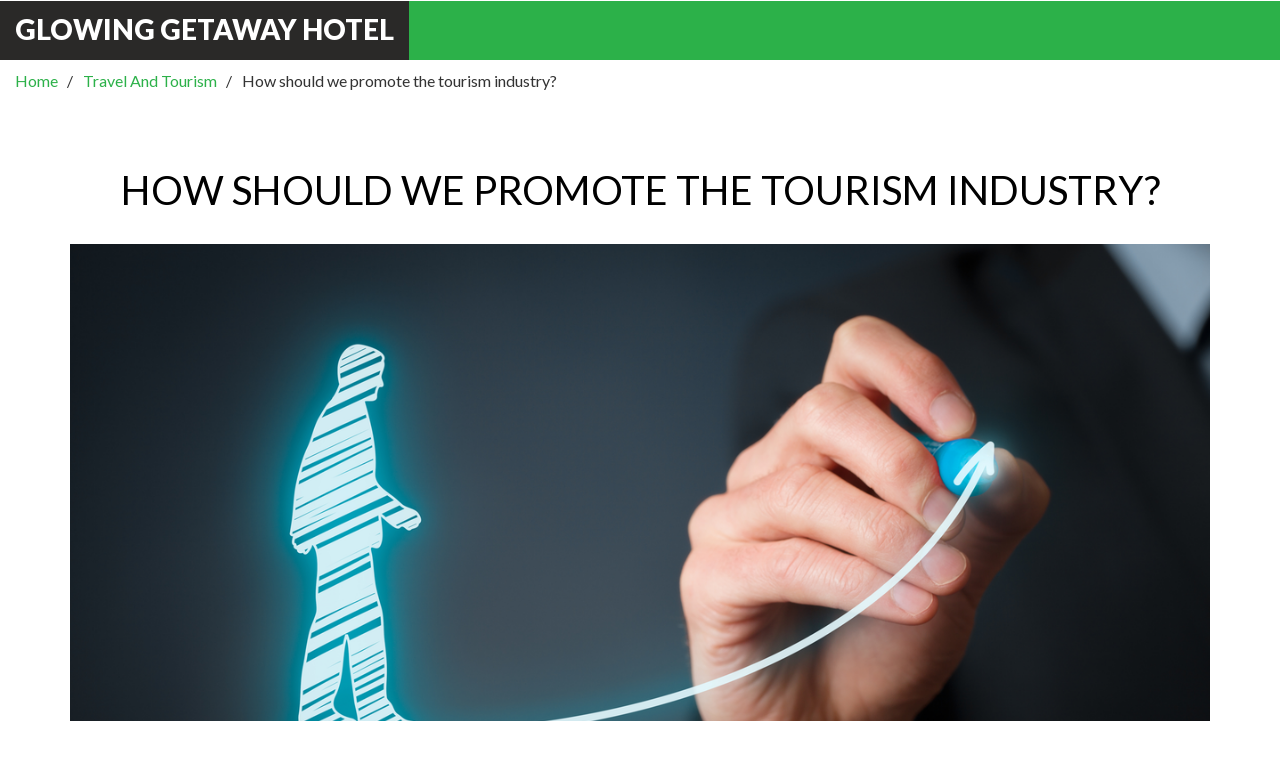

--- FILE ---
content_type: text/html; charset=UTF-8
request_url: https://resplandorhotel.com/how-should-we-promote-the-tourism-industry
body_size: 3759
content:

<!DOCTYPE html>
<html lang="en" dir="ltr">

<head>
	<title>How should we promote the tourism industry?</title>
	<meta charset="utf-8">
	<meta name="viewport" content="width=device-width, initial-scale=1">
	<meta name="robots" content="follow, index, max-snippet:-1, max-video-preview:-1, max-image-preview:large">
	<meta name="keywords" content="promote, tourism industry, strategies, improvement">
	<meta name="description" content="Promoting the tourism industry is a task that requires strategic planning and effective marketing. We should focus on leveraging social media platforms, as they reach a vast number of people and can showcase the beauty and uniqueness of our destinations. Collaborating with influencers can also help us reach potential tourists. Besides, it&#039;s essential to ensure the sustainability of our tourism practices to maintain the natural beauty of our destinations. Lastly, providing excellent customer service to tourists is vital, as positive experiences can lead to word-of-mouth promotion.">
	<meta property="og:title" content="How should we promote the tourism industry?">
	<meta property="og:type" content="article">
	<meta property="og:article:published_time" content="2023-07-22T13:13:24+00:00">
	<meta property="og:article:modified_time" content="2023-07-22T13:13:24+00:00">
	<meta property="og:article:author" content="/author/caspian-hartwell/">
	<meta property="og:article:section" content="Travel and Tourism">
	<meta property="og:article:tag" content="promote">
	<meta property="og:article:tag" content="tourism industry">
	<meta property="og:article:tag" content="strategies">
	<meta property="og:article:tag" content="improvement">
	<meta property="og:image" content="https://resplandorhotel.com/uploads/2023/07/how-should-we-promote-the-tourism-industry.webp">
	<meta property="og:url" content="https://resplandorhotel.com/how-should-we-promote-the-tourism-industry">
	<meta property="og:locale" content="en_US">
	<meta property="og:description" content="Promoting the tourism industry is a task that requires strategic planning and effective marketing. We should focus on leveraging social media platforms, as they reach a vast number of people and can showcase the beauty and uniqueness of our destinations. Collaborating with influencers can also help us reach potential tourists. Besides, it&#039;s essential to ensure the sustainability of our tourism practices to maintain the natural beauty of our destinations. Lastly, providing excellent customer service to tourists is vital, as positive experiences can lead to word-of-mouth promotion.">
	<meta property="og:site_name" content="Glowing Getaway Hotel">
	<meta name="twitter:title" content="How should we promote the tourism industry?">
	<meta name="twitter:description" content="Promoting the tourism industry is a task that requires strategic planning and effective marketing. We should focus on leveraging social media platforms, as they reach a vast number of people and can showcase the beauty and uniqueness of our destinations. Collaborating with influencers can also help us reach potential tourists. Besides, it&#039;s essential to ensure the sustainability of our tourism practices to maintain the natural beauty of our destinations. Lastly, providing excellent customer service to tourists is vital, as positive experiences can lead to word-of-mouth promotion.">
	<meta name="twitter:image" content="https://resplandorhotel.com/uploads/2023/07/how-should-we-promote-the-tourism-industry.webp">
	<link rel="canonical" href="https://resplandorhotel.com/how-should-we-promote-the-tourism-industry">

<script type="application/ld+json">
{
    "@context": "https:\/\/schema.org",
    "@type": "BlogPosting",
    "@id": "https:\/\/resplandorhotel.com\/how-should-we-promote-the-tourism-industry",
    "headline": "How should we promote the tourism industry?",
    "name": "How should we promote the tourism industry?",
    "keywords": "promote, tourism industry, strategies, improvement",
    "description": "Promoting the tourism industry is a task that requires strategic planning and effective marketing. We should focus on leveraging social media platforms, as they reach a vast number of people and can showcase the beauty and uniqueness of our destinations. Collaborating with influencers can also help us reach potential tourists. Besides, it's essential to ensure the sustainability of our tourism practices to maintain the natural beauty of our destinations. Lastly, providing excellent customer service to tourists is vital, as positive experiences can lead to word-of-mouth promotion.",
    "inLanguage": "en-US",
    "url": "https:\/\/resplandorhotel.com\/how-should-we-promote-the-tourism-industry",
    "datePublished": "2023-07-22T13:13:24+00:00",
    "dateModified": "2023-07-22T13:13:24+00:00",
    "comment": [],
    "commentCount": 0,
    "author": {
        "@type": "Person",
        "@id": "https:\/\/resplandorhotel.com\/author\/caspian-hartwell\/",
        "url": "\/author\/caspian-hartwell\/",
        "name": "Caspian Hartwell"
    },
    "publisher": {
        "@type": "Organization",
        "name": "Glowing Getaway Hotel",
        "url": "https:\/\/resplandorhotel.com"
    },
    "image": {
        "@type": "ImageObject",
        "@id": "\/uploads\/2023\/07\/how-should-we-promote-the-tourism-industry.webp",
        "url": "\/uploads\/2023\/07\/how-should-we-promote-the-tourism-industry.webp",
        "width": "1280",
        "height": "720"
    },
    "thumbnail": {
        "@type": "ImageObject",
        "@id": "\/uploads\/2023\/07\/thumbnail-how-should-we-promote-the-tourism-industry.webp",
        "url": "\/uploads\/2023\/07\/thumbnail-how-should-we-promote-the-tourism-industry.webp",
        "width": "640",
        "height": "480"
    }
}
</script>
<script type="application/ld+json">
{
    "@context": "https:\/\/schema.org",
    "@type": "BreadcrumbList",
    "itemListElement": [
        {
            "@type": "ListItem",
            "position": 0,
            "item": {
                "@id": "https:\/\/resplandorhotel.com\/",
                "name": "Home"
            }
        },
        {
            "@type": "ListItem",
            "position": 1,
            "item": {
                "@id": "https:\/\/resplandorhotel.com\/category\/travel-and-tourism\/",
                "name": "Travel And Tourism"
            }
        },
        {
            "@type": "ListItem",
            "position": 2,
            "item": {
                "@id": "https:\/\/resplandorhotel.com\/how-should-we-promote-the-tourism-industry",
                "name": "How should we promote the tourism industry?"
            }
        }
    ]
}
</script>

    <link href="/css/bootstrap.css" rel='stylesheet' type='text/css' />
    <link href="/css/style.css" rel='stylesheet' type='text/css' />
    <link href='https://fonts.googleapis.com/css?family=Lato:100,200,300,400,500,600,700,800,900' rel='stylesheet' type='text/css'>
    <link rel="stylesheet" href="/css/chocolat.css" type="text/css" media="screen" charset="utf-8" />
    <link rel="stylesheet" href="/fonts/css/font-awesome.min.css">

    
</head>

<body>
    

    <header class="header">
        <div class="logo">
            <a href="/">Glowing Getaway Hotel</a>
        </div>
            </header>

        <div class="breadcrumbs-wrap">
        <ul class="breadcrumbs">
                        <li>
                                <a href="/"> Home </a>
                            </li>
                        <li>
                                <a href="/category/travel-and-tourism/"> Travel And Tourism </a>
                            </li>
                        <li>
                How should we promote the tourism industry?            </li>
                    </ul>
    </div>
    
    <main class="grid_4">
        <div class="container">
            <h1 class="blog_head">How should we promote the tourism industry?</h1>
            <div class="blog_grid">
                <div class="blog_box">
                                        <div class="mask">
                        <img src="/uploads/2023/07/how-should-we-promote-the-tourism-industry.webp" alt="How should we promote the tourism industry?"
                            class="img-responsive zoom-img" />
                    </div>
                                        <div class="links">
                        <ul>
                            <li>
                                <i class="fa blog-icon fa-calendar"> </i>
                                <span>Jul, 22 2023</span>
                            </li>
                            <li>
                                <i class="fa blog-icon fa-user"> </i>
                                <span>Caspian Hartwell</span>
                            </li>
                            <li>
                                <i class="fa blog-icon fa-comment"> </i>
                                <span>0 Comments</span>
                            </li>
                        </ul>
                    </div>
                    <div class="single-post-text">
                        
<h2>Understanding the Importance of Tourism</h2>
<p>Tourism is an industry that contributes significantly to the global economy. It is a sector that creates numerous job opportunities, supports local businesses, and promotes cultural exchange. As a blogger and a travel enthusiast, I have seen firsthand how tourism can transform local communities and small businesses. Therefore, promoting the tourism industry is not just about attracting visitors to a certain place; it's about sustainable development, community empowerment, and cultural preservation.</p>

<h2>Investing in Infrastructure Development</h2>
<p>One of the key ways to promote the tourism industry is through infrastructure development. This does not only involve constructing new hotels and resorts, but also improving transport systems, developing tourist attractions, and enhancing public facilities like parks and museums. Infrastructure development can make a destination more appealing to tourists, thus attracting more visitors and boosting the local economy.</p>

<h2>Enhancing Online Presence</h2>
<p>In this digital age, having an online presence is crucial for any business, including the tourism industry. This can be achieved through various means such as creating a user-friendly website, being active on social media, and implementing digital marketing strategies. By doing so, destinations can reach a wider audience, engage with potential tourists, and showcase what they have to offer.</p>

<h2>Implementing Sustainable Tourism Practices</h2>
<p>Another way to promote the tourism industry is by implementing sustainable tourism practices. This involves managing tourism in a manner that minimizes its impact on the environment, respects local cultures, and provides benefits to local communities. Sustainable tourism not only ensures the long-term viability of the tourism industry, but also enhances the visitor experience by offering unique, authentic, and responsible travel opportunities.</p>

<h2>Providing High-Quality Services</h2>
<p>Providing high-quality services is crucial in promoting the tourism industry. This involves ensuring that tourists have a positive experience from the moment they arrive until the moment they leave. This can be achieved by offering excellent customer service, maintaining clean and comfortable accommodations, and providing enjoyable and memorable activities. High-quality services can lead to positive reviews and recommendations, thus attracting more tourists.</p>

<h2>Developing Unique Tourism Products</h2>
<p>Developing unique tourism products is another way to promote the tourism industry. These products can range from cultural tours, adventure activities, food and wine tours, to wellness retreats. Unique tourism products can differentiate a destination from its competitors, thus attracting tourists who are looking for unique and authentic experiences.</p>

<h2>Promoting Local Culture and Heritage</h2>
<p>Promoting local culture and heritage is also important in promoting the tourism industry. This can be achieved by showcasing local arts and crafts, organizing cultural festivals, and offering cultural tours. Promoting local culture and heritage not only attracts tourists but also helps to preserve and celebrate local traditions and customs.</p>

<h2>Collaborating with Stakeholders</h2>
<p>Lastly, promoting the tourism industry requires collaboration among various stakeholders. This includes governments, tourism operators, local communities, and tourists themselves. Through collaboration, stakeholders can develop and implement effective strategies to promote tourism, address challenges, and ensure the sustainable development of the tourism industry.</p>
<p>To conclude, promoting the tourism industry is a multifaceted task that requires strategic planning, collaboration, and commitment. But with the right strategies and initiatives, we can boost the tourism industry and reap its numerous benefits.</p>

                    </div>
                                        <div class="post-tags-wrap">
                    <span class="post-tags-title">Tags:</span>
                                                <a href="/tag/promote/" class="post-tags-item" rel="tag">promote</a>
                                                <a href="/tag/tourism-industry/" class="post-tags-item" rel="tag">tourism industry</a>
                                                <a href="/tag/strategies/" class="post-tags-item" rel="tag">strategies</a>
                                                <a href="/tag/improvement/" class="post-tags-item" rel="tag">improvement</a>
                                            </div>
                                    </div>
            </div>
                    </div>
    </main>

    <footer class="footer">
        <div class="container">
			
            <div class="row">
                <div class="col-md-6">
                                        <h3>Menu</h3>
                    <ul class="list1">
                                                <li><a href="https://eugirlsescort.com/paris">escort parid</a></li>
                                                <li><a href="https://eurogirlsdating.com/paris/">escorte paris</a></li>
                                                <li><a href="https://escorteparis.com/">escort girl paris</a></li>
                                            </ul>
                    				</div>
				<div class="col-md-6">
                                    </div>
            </div>
        </div>
		<div class="copy">
			<p>&copy; 2026. All rights reserved.</p>
		</div>
    </footer>

    <script src="/js/jquery-1.11.1.min.js"></script>
    <script src="/js/bootstrap.min.js"></script>

    <script>
        $("span.menu").click(function () {
            $(".top-nav ul").slideToggle(500, function () {});
        });
    </script>

    <script type="application/x-javascript">
        addEventListener("load", function () {
            setTimeout(hideURLbar, 0);
        }, false);

        function hideURLbar() {
            window.scrollTo(0, 1);
        }
    </script>

    
<script defer src="https://static.cloudflareinsights.com/beacon.min.js/vcd15cbe7772f49c399c6a5babf22c1241717689176015" integrity="sha512-ZpsOmlRQV6y907TI0dKBHq9Md29nnaEIPlkf84rnaERnq6zvWvPUqr2ft8M1aS28oN72PdrCzSjY4U6VaAw1EQ==" data-cf-beacon='{"version":"2024.11.0","token":"99ecaf74048d42b2b65115e803e859cf","r":1,"server_timing":{"name":{"cfCacheStatus":true,"cfEdge":true,"cfExtPri":true,"cfL4":true,"cfOrigin":true,"cfSpeedBrain":true},"location_startswith":null}}' crossorigin="anonymous"></script>
</body>

</html>

--- FILE ---
content_type: text/css; charset=utf-8
request_url: https://resplandorhotel.com/css/style.css
body_size: 5612
content:
/*
Author: W3layout
Author URL: https://w3layouts.com
License: Creative Commons Attribution 3.0 Unported
License URL: https://creativecommons.org/licenses/by/3.0/
*/
h4, h5, h6,
h1, h2, h3 {margin-top: 0;}

ul, ol {margin: 0;}

p {margin: 0;}

html, body{
   font-family: 'Lato', sans-serif;
   font-size: 100%;
   background:#fff; 
}

body a{
	transition:0.5s all;
}

.header{
	background: #2cb149;
  	display: flex;
    justify-content: space-between;
    align-items: center;
  	position: relative;
}

.logo{
	display: inline-block;
	background: #2a2928;
	color: #0097c3;
	margin-bottom: 0;
	padding: 15px 15px;
}

.logo a {
  	display: inline-block;
  	text-transform: uppercase;
  	font-family: "Lato", sans-serif;
  	font-weight: 900;
  	font-size: 28px;
  	line-height: 1;
  	color: #fff;
}

.logo a img {
	width: 300px;
  	max-width: 100%;
}

span.secondary {
	margin-left: 4px;
	font: 900 12px/31px "Lato", sans-serif;
	text-transform: uppercase;
	letter-spacing: 0.8em;
	color: #ffffff;
	display: block;
	margin-bottom: 2px;
}

.top-nav{
	padding: 0 30px 0 30px;
}

@media screen and (max-width: 1240px) {
    .top-nav{
        padding: 0 20px 0 20px;
    }
}

.top-nav ul{
	padding: 0;
	margin: 0;
}

.top-nav ul li{
	display: inline-block;
}

.top-nav ul li a{
	color: #fff;
	font: 300 16px/25px Lato, sans-serif;
	text-transform: uppercase;
	text-decoration: none;
	transition: 0.5s all;
	padding:10px 15px;
}

@media screen and (max-width: 992px){
  .top-nav ul li a{
  	padding:10px 5px;
  }
}

.top-nav ul li a:hover{
	color:#000;
	background:#ffde00;
}

.border-side{
	position: absolute;
	border-right: 1px solid #FFF;
	height: 200px;
	top: 51%;
	right: 9%;
}

.top-nav span.menu{
	display:none;	
}
.top-nav span.menu:before{
	content:url("../images/menu.png");
	cursor:pointer;	
	width:100%;
}

/*----responsive-menu-start---*/

@media(max-width:768px){
  
    .top-nav ul li{
        display:block;
        float:none;
        margin: 1.5em 0.7em;
        padding: 0 0;
        text-align: center;
    }
    .top-nav ul li a{
        color:#fff;
        border: none;
    }

    .top-nav ul{
        display:none;
        background:#323232;
        position:absolute;
        width:100%;
        z-index: 999;
        left: 0;
      	top: 100%;
        margin: 0em 0em;
    }

    .top-nav span.menu{
        display: block;
        width: 100%;
        position:relative;
        text-align: right;
    }

    .top-nav ul li  span{
        display: none;
    }
}

/*----------------- Breadcrumbs ---------------*/

.breadcrumbs-wrap {
    padding: 10px 15px;
}

.breadcrumbs {
    list-style: none;
    display: flex;
    align-items: center;
    flex-wrap: wrap;
    padding: 0 0;
    margin: 0 0;
}

.breadcrumbs li {
  	position: relative;
    padding: 0;
  	margin-right: 25px;
}

.breadcrumbs li:first-child {
	padding-left: 0;
}

.breadcrumbs li:not(:last-child)::after {
	content: "/";
  	position: absolute;
  	top: 0;
  	right: -15px;
}

.breadcrumbs li a {
	color: #2cb149;
}

/*----------------- Breadcrumbs end -----------*/

.grid_1{
 	padding:8em 0;
}

.box_1{
 	text-align:center;
}

.box_1 h3{
 	color:#000;
 	text-transform:uppercase;
 	margin-bottom:1.5em;
	line-height: 1.8em;
	font: 300 50px/25px Lato, sans-serif;
}

.box_1 p{
	color:#999;
	font: 300 18px/25px Lato, sans-serif;
	line-height:1.8em;
	margin-bottom:5em;
}
.feature {
	padding-left:120px;
	position: relative;
}
.feature i {
	position: absolute;
	top: 0;
	left: 0;
	padding: 0;
	margin: 0;
	width: 100px;
	height: 100px;
	line-height:101px;
	text-align: center;
	background: #ffde00;
	font-size:3em;
	color:#fff;
}
.feature h4{
	color:#000;
	font: 300 20px/25px Lato, sans-serif;
	text-transform:uppercase;
}
.feature p{
	color:#999;
	font: 300 16px/25px Lato, sans-serif;
	line-height:1.8em;
}
.box_2{
	margin-bottom:3em;
} 
.feature:hover i, .desc:hover .more{
    transform: rotateY(360deg);
	transition: 0.8s;
}
.desc{
	padding:2em;
	background:#2cb149;
	text-align:center;
}
.desc h4{
	color:#fff;
	font: 300 25px/25px Lato, sans-serif;
	text-transform:uppercase;
	margin-bottom: 20px;
}
.box_6:hover .desc h4, .box_6:hover .desc p{
	color:#000;
}
.desc p{
	color: #fff;
	font: 300 16px/25px Lato, sans-serif;
	line-height: 1.5em;
	margin-bottom: 1em;
}
.box_6:hover .desc{
	background:#ffde00;
}
.box_5{
	background:#f0f0f0;
	padding:5em 0;
	-webkit-transition: 0.8s;
	-moz-transition: 0.8s;
	-o-transition: 0.8s;
	transition: 0.8s;
}
.grid_2 h3{
	text-align:center;
	color:#000;
	font: 300 50px/25px Lato, sans-serif;
	text-transform:uppercase;
	margin-bottom:1.5em;
}
.grid_2{
	margin-bottom:8em;
}
.team{
	background: url(../images/banner1.jpg) no-repeat center top;
	-webkit-background-size: cover;
	-moz-background-size: cover;
	-o-background-size: cover;
	background-size: cover;
	background-position: center;
	min-height:660px;
	text-align: center;
	padding-top: 8em;
}
.team h3{
	color:#fff;
	margin-bottom:1.5em;
	text-transform:uppercase;
	font: 300 50px/25px Lato, sans-serif;
}
.img-wrapper a {
	border-radius: 200px;
	-webkit-border-radius: 200px;
	-moz-border-radius: 200px;
	-o-border-radius: 200px;
	display: inline-block;
}
.img-wrapper a img {
	-webkit-transition: all 0.3s ease;
	transition: all 0.3s ease;
	border: 5px solid #22a63b;
	border-radius: 200px;
	-webkit-border-radius: 200px;
	-moz-border-radius: 200px;
	-o-border-radius: 200px;
	width: 104px;
	height: 104px;
}
.img-wrapper a:hover img {
	border-color:#ffde00;
}
.img-wrapper a + a {
	margin-left: 14px;
}
.team .blockquote1 {
	margin-top: 32px;
}
.blockquote1 .block_info {
	color: #fff;
	font: 300 italic 18px/25px Lato, sans-serif;
}
.blockquote1 .heading {
	display: block;
	text-transform: uppercase;
	font-weight: 700;
	font: 300 italic 20px/25px Lato, sans-serif;
	margin-bottom: 1em;
}
span.heading{
	font-size:1em;
}
.blockquote1 .author {
	display: block;
	font: 300 italic 20px/25px Lato, sans-serif;
	margin-top: 15px;
	letter-spacing: 0;
}
.blockquote1 .author a{
	color:#fff;
}
.blockquote1 .author a:hover{
	text-decoration:none;
	color:#ffde00;
}
.students{
	background:#2cb149;
	padding:8em 0;
}
.students h3{
	color:#fff;
	text-transform:uppercase;
	font: 300 50px/25px Lato, sans-serif;
	text-align:center;
	margin-bottom:1.5em;
}
address {
	
	overflow: hidden;
	float: left;
	margin: 0 30px 0 0;
}
address img{
	width: 270px;
	height: 270px;
	-o-border-radius: 200px;
	-webkit-border-radius:200px;
	-moz-border-radius: 200px;
	border-radius: 200px;
}
i.quote {
	color: #fff;
	font-weight: bold;
	font-size: 4em;
	padding: 25px 0 0 0;
	overflow: hidden;
}
.extra-wrap p{
	color:#fff;
	font: 300 18px/25px Lato, sans-serif;
	line-height:1.8em;
}
p.m_2{
	margin-top:1em;
}
p.m_2 a{
	font: 300 14px/25px Lato, sans-serif;
	color:#fff;
	font-weight:300;
}
p.m_2 a:hover{
	color:#ffde00;
	text-decoration:none;
}

/*--footer--*/

.footer{
	background: #272727;
	padding: 50px 0 0 0;
}

.footer h3{
	color: #fff;
}

ul.list1 {
  	list-style: none;
	padding: 0;
	margin: 0 0 20px 0;
}

ul.list1 h3 {
	color:#fff;
	font: 300 25px/25px Lato, sans-serif;
	text-transform:uppercase;
	margin-bottom: 1em;
}

ul.list1 li a{
	color:#888;
	font: 300 16px/25px Lato, sans-serif;
	line-height:2.5em;
	text-transform:uppercase;
}

ul.list1 li a:hover{
	text-decoration:none;
	color:#ffde00;
}
ul.socials {
	padding: 0;
	list-style: none;
	margin-bottom: 1em;
}
ul.socials li {
	display: inline-block;
}
.socials li a i.fb {
	margin-right: 5px;
	height: 80px;
	width: 80px;
	display: inline-block;
	color: #fff;
	background: none;
	text-align: center;
	line-height:81px;
	font-size: 30px;
	-webkit-border-radius: 500px;
	-moz-border-radius: 500px;
	border-radius: 500px;
	background: #4d53be;
}
.socials li a i.fb:hover, .socials li a i.tw:hover{
	background:#ffde00;
	color:#000;
}
.socials li a i.tw {
	margin-right: 5px;
	height: 80px;
	width: 80px;
	display: inline-block;
	color: #fff;
	background: none;
	text-align: center;
	line-height:81px;
	font-size: 30px;
	-webkit-border-radius: 500px;
	-moz-border-radius: 500px;
	border-radius: 500px;
	background:#00aeef;
}
ul.list2{
	padding:0;
	list-style:none;
}
.phone {
	font: 300 25px/25px Lato, sans-serif;
	color:#ffde00;
	margin-bottom:20px;
}
ul.list2 li{
	color:#888;
	font-size:0.85em;
}
ul.list2 li a{
	color:#fff;
	font: 300 16px/25px Lato, sans-serif;
}
ul.list2 li a:hover{
	text-decoration:none;
	color:#ffde00;
}

.copy{
	text-align:center;
	background:#202020;
  	padding: 1em 0;
  	margin: 20px 0 0 0;
}

.copy p{
	font: 300 16px/25px Lato, sans-serif;
	color:#888;
}
.copy p a{
	color:#ffde00;
}
.copy p a:hover{
	color:#fff;
	text-decoration:none;
}
/*--about--*/
.header_about{
	background-color: #737d51;
	min-height: 200px;
}
.box_3 p{
	color: #999;
	line-height: 1.8em;
	font: 300 16px/25px Lato, sans-serif;
}
.about_banner{
	margin-bottom:2em;
}
.grid_3{
	background: #2cb149;
	padding:8em 0;
}
.grid_3 h3{
	color:#fff;
	text-transform:uppercase;
	font: 300 50px/25px Lato, sans-serif;
	text-align:center;
	margin-bottom:2em;
}
.view {
  	overflow: hidden;
   	position: relative;
   	text-align: center;
   	cursor: default;
}
.view .mask,.view .content {
	 width:255px;
	 height:280px;
	 overflow: hidden;
	 position: absolute;
	 top: 0;
	 left: 0;
	 cursor: pointer;
}
.view img {
   display: block;
   position: relative;
}
.info {
   display: inline-block;
   text-decoration: none;
   margin-top:5em;
   color: #fff;
   text-transform: uppercase;
}
.view-first img {
   -webkit-transition: all 0.2s linear;
   -moz-transition: all 0.2s linear;
   -o-transition: all 0.2s linear;
   -ms-transition: all 0.2s linear;
   transition: all 0.2s linear;
}
.view-first .mask {
   -ms-filter: "progid: DXImageTransform.Microsoft.Alpha(Opacity=0)";
   filter: alpha(opacity=0);
   opacity: 0;
   -webkit-transition: all 0.4s ease-in-out;
   -moz-transition: all 0.4s ease-in-out;
   -o-transition: all 0.4s ease-in-out;
   -ms-transition: all 0.4s ease-in-out;
   transition: all 0.4s ease-in-out;
}
.view-first:hover img {
   -webkit-transform: scale(1.1,1.1);
   -moz-transform: scale(1.1,1.1);
   -o-transform: scale(1.1,1.1);
   -ms-transform: scale(1.1,1.1);
   transform: scale(1.1,1.1);
}
.view-first a.info {
   -ms-filter: "progid: DXImageTransform.Microsoft.Alpha(Opacity=0)";
   filter: alpha(opacity=0);
   opacity: 0;
   -webkit-transition: all 0.2s ease-in-out;
   -moz-transition: all 0.2s ease-in-out;
   -o-transition: all 0.2s ease-in-out;
   -ms-transition: all 0.2s ease-in-out;
   transition: all 0.2s ease-in-out;
}
.view-first:hover .mask {
   -ms-filter: "progid: DXImageTransform.Microsoft.Alpha(Opacity=100)";
   filter: alpha(opacity=100);
   opacity: 1;
}
.view-first:hover h2,
.view-first:hover p,
.view-first:hover a.info {
   -ms-filter: "progid: DXImageTransform.Microsoft.Alpha(Opacity=100)";
   filter: alpha(opacity=100);
   opacity: 1;
   -webkit-transform: translateY(0px);
   -moz-transform: translateY(0px);
   -o-transform: translateY(0px);
   -ms-transform: translateY(0px);
   transform: translateY(0px);
}
.view-first:hover p {
   -webkit-transition-delay: 0.1s;
   -moz-transition-delay: 0.1s;
   -o-transition-delay: 0.1s;
   -ms-transition-delay: 0.1s;
   transition-delay: 0.1s;
}
.about-grid h4{
	margin-top:2em;
}
.about-grid h4 a{
	color:#fff;
	font: 300 25px/25px Lato, sans-serif;
	text-transform:uppercase;
}
.about-grid h4 a:hover{
	text-decoration:none;
	color:#ffde00;
}
.about-grid p{
	color: #fff;
	font: 300 16px/25px Lato, sans-serif;
	line-height: 1.8em;
	font-weight: 300;
}
.advantages{
	padding:8em 0;
}
ul.service_grid{
	padding:0;
	list-style:none;
}
.about_box1{
	margin-bottom:3em;
}
h3.m_3{
	color:#000;
	text-align:center;
	font:300 35px/25px Lato, sans-serif;
	text-transform:uppercase;
	margin-bottom:2em;
}
ul.span_1{
	margin-bottom:2em;
}
ul.about_box{
	padding:0;
	list-style:none;
}
ul.about_box li.box_img{
	width:20%;
	float:left;
	margin-right:5%;
}
ul.about_box li.box_desc{
	overflow:hidden;
	color:#999;
	font: 300 16px/25px Lato, sans-serif;
	line-height:1.8em;
}
ul.about_box h4{
	margin-top:1em;
	color:#999;
	font: 300 16px/25px Lato, sans-serif;
	line-height:1.8em;
}

/*--services--*/

.grid_4 {
	padding: 4em 0;
}

.about-grid h3{
	font: 300 25px/25px Lato, sans-serif;
	text-transform:uppercase;
	margin-top:1em;
}

.about-grid h3 a{
	color:#000;
}

.about-grid h3 a:hover{
	color:#2cb149;
	text-decoration:none;
}

p.service_desc{
	color:#999;
	font: 400 16px/25px Lato, sans-serif;
}

.service_box{
	margin-bottom:5em;
}

/*--blog--*/

.blog_box h3{
	font: 400 20px/25px Lato, sans-serif;	
	text-transform:uppercase;
	margin-top:1em;
}
.blog_box h3 a{
	color:#000;
}
.blog_box h3 a:hover{
	color:#2cb149;
	text-decoration:none;
}
.blog_box p{
	font: 300 16px/25px Lato, sans-serif;	
	color:#999;
	line-height:1.8em;
	margin-bottom: 2em;
}
.links{
	padding:0.5em 0;
}
.links ul{
	padding:0;
	list-style:none;
}
.links li{
	padding:0;
	list-style:none;
}
.links ul li {
	display: inline-block;
	margin-right: 20px;
	font: 300 16px/25px Lato, sans-serif;	
	color:#999;
}
i.blog-icon{
	color:#2cb149;
	margin-right: 10px;
}
/* Button 3d */
.btn1 {
	border: none;
	font-family: inherit;
	font-size: inherit;
	color: inherit;
	background: none;
	cursor: pointer;
	padding: 10px 25px;
	display: inline-block;
	margin: 15px 0 0;
	text-transform: uppercase;
	letter-spacing: 1px;
	outline: none;
	position: relative;
	-webkit-transition: all 0.3s;
	-moz-transition: all 0.3s;
	transition: all 0.3s;
}

.btn-8c:hover {
	transform: rotateY(15deg);
	text-decoration:none;
	background:#2cb149;
	color:#fff;
}

.btn1:after {
	content: '';
	position: absolute;
	z-index: -1;
	transition: all 0.3s;
}

.btn-8 {
	display: inline-block;
	background:#ffde00;
	outline: 1px solid transparent;
	transform-style: preserve-3d;
  	white-space: nowrap;
}

.span2{
	margin-bottom: 2em;
}

h1.blog_head {
	font: 400 40px/25px Lato, sans-serif;
	text-transform: uppercase;
	color:#000;
	text-align:center;
  	line-height: 1.2;
	margin-bottom: 30px;
}

@media screen and (max-width: 768px) {
    h1.blog_head {
		font-size: 30px;
    }
}

/*-------------------------- top content --------------------- */

.top-content {
	padding: 20px 0;
}

.top-content h1 {
	font-size: 36px;
    line-height: 1.4;
  	margin: 0 0 10px 0;
}

@media screen and (max-width: 768px) {
	.top-content h1 {
        font-size: 30px;
    }
}

.top-content h2 {
	font-size: 30px;
    line-height: 1.4;
  	margin: 0 0 15px 0;
}

@media screen and (max-width: 768px) {
	.top-content h2 {
        font-size: 24px;
        margin: 0 0 10px 0;
    }
}

.top-content p {
	line-height: 1.4;
}

/*------------------------- top content end ----------------- */

.blog_box-text h3{
	min-height: 50px;
}

.blog_box-text h3 a{
	overflow: hidden;
    text-overflow: ellipsis;
    display: -webkit-box;
    -webkit-line-clamp: 2;
    -webkit-box-orient: vertical;
}

.blog_box-text p{
    overflow: hidden;
    text-overflow: ellipsis;
    display: -webkit-box;
    -webkit-line-clamp: 4;
    -webkit-box-orient: vertical;
    margin-bottom: 10px;
}

.blog_box{
	margin-bottom: 30px;
}

.pagination{
	padding-left:15px;
	margin-top:5em;
}

.pagination ul{
	padding:0;
	list-style:none;
}
.pagination ul li {
	display: inline-block;
	margin-right: 8px;
}

.pagination ul li span.pagenav, 
.pagination ul li .span.border {
	border-color:#2cb149;
	background:#2cb149;
	color:#fff;
	text-shadow: none;
}

.pagination ul li .pagenav, 
.pagination ul li .border {
	font: 300 16px/25px Lato, sans-serif;
	text-transform: none;
	background: #ffffff;
	color: #c9c9c9;
	text-shadow: none;
	border-radius: 0 !important;
	border: 1px solid #d3d3d3;
	box-shadow: none;
	transition: all 0.2s linear;
	padding:8px 15px;
}

.pagination ul li a.pagenav:hover, 
.pagination ul li a.border:hover {
	border-color:#ffde00;
	background:#ffde00;
	color:#000;
	text-shadow: none;
}

.mask {
	text-decoration: none;
	overflow: hidden;
	display: block;
}

.mask {
	text-decoration: none;
	overflow: hidden;
	display: block;
}

.mask img{
	width: 100%;
}

img.zoom-img:hover {
	-webkit-transform: scale(1.15);
	-webkit-transition-timing-function: ease-out;
	-webkit-transition-duration: 750ms;
	-moz-transform: scale(1.15);
	-moz-transition-timing-function: ease-out;
	-moz-transition-duration: 750ms;
	overflow: hidden;
}
img.zoom-img {
	-webkit-transform: scale(1, 1);
	-webkit-transition-timing-function: ease-out;
	-webkit-transition-duration: 250ms;
	-moz-transform: scale(1, 1);
	-moz-transition-timing-function: ease-out;
	-moz-transition-duration: 250ms;
}

/*--blog-single--*/

/*------------------------ blog-post-styles ------------------------*/

.single-post-text img {
	margin: 15px 0 10px 0;
}

.single-post-text h2 {
  	text-transform: uppercase;
  	font-weight: 400;
    font-size: 28px;
	margin-top: 15px;
    margin-bottom: 10px;
}

.single-post-text h3 {
  	text-transform: uppercase;
  	font-weight: 400;
    font-size: 24px;
	margin-top: 15px;
    margin-bottom: 10px;
}

.single-post-text p {
	margin: 0 0 10px 0;
}

.single-post-text a{
	color: #2cb149;
}

.single-post-text ol {
	padding-left: 15px;
}

.single-post-text ol li {
	padding: 5px 0;
}

.single-post-text ul {
	list-style: none;
  	padding-left: 15px;
}

.single-post-text ul li {
	padding: 5px 0;
}

.single-post-text ul li,
.single-post-text ul li a {
	color: #000;
}

.single-post-text blockquote {
  	font-style: italic;
	padding: 10px 20px;
    margin: 10px 0 20px 0;
    font-size: 17.5px;
    border-left: 5px solid #ddd;
}

.single-post-text table {
	width: 100%;
  	border: 1px solid #ddd;
  	background-color: #fff;
  	border-collapse: collapse;
  	margin: 15px 0;
}

.single-post-text table,
.single-post-text td,
.single-post-text th {
	border: 1px solid #ddd;
    border-collapse: collapse;
  	padding: 10px 15px;
}

.single-post-text td,
.single-post-text th {
	border: 1px solid #ddd;
    border-collapse: collapse;
  	padding: 10px 15px;
}

/*---------------------- blog-post-styles end ----------------------*/

/*---------------------- post-tags ----------------------*/

.post-tags-wrap {
	display: flex;
  	flex-wrap: wrap;
  	column-gap: 5px;
    padding: 10px 0;
  	margin-bottom: 30px;
}

.post-tags-wrap .post-tags-title {
	display: block;
    font-weight: 700;
  	font-size: 18px;
  	line-height: 1.4;
    margin: 0;
}

.post-tags-wrap .post-tags-item {
  	display: inline-block;
	text-decoration: none;
  	font-size: 14px;
  	color: #fff;
    line-height: 1.2;
  	border: 1px solid #2cb149;
  	background-color: #2cb149;
  	padding: 3px 10px;
  	margin-bottom: 5px;
  	transition: all .3s ease;
}

.post-tags-wrap .post-tags-item:hover {
	color: #333;
  	border: 1px solid #2cb149;
  	background-color: #fff;
}

/*-------------------- post-tags end --------------------*/

.comment {
	margin-top:4em;
}

.comment h2 {
	font: 400 30px/25px Lato, sans-serif;
	color:#000;
	text-transform: uppercase;
	margin-bottom: 2%;
}
ul.comment-list {
	border: 1px solid #EEE;
	padding: 20px;
	list-style:none;
}

ul.comment-list li{
	margin-bottom: 30px;
}

ul.comment-list img {
	float: left;
	width: 7%;
	margin-right: 20px;
}
ul.comment-list .desc1 {
	float: left;
	width: 90%;
	margin: 0;
}
ul.comment-list .desc1 h5 a {
	color:#000;
	font: 300 22px/25px Lato, sans-serif;
}
ul.comment-list .desc1 h5 a:hover {
	text-decoration:none;
	color:#2cb149;
}
.extra {
	color: #4D606E;
	font: 300 16px/25px Lato, sans-serif;
	line-height: 1.8em;
	margin: 10px 0;
}
.desc1 p {
	color: #999;
	font: 400 16px/25px Lato, sans-serif;
}
.reply{
	margin-top:1em;
}
.reply a {
	color: #000;
	font: 400 16px/25px Lato, sans-serif;
	text-transform:uppercase;
}
.reply a:hover{
	text-decoration:none;
	color:#2cb149;
}
.comments-area {
	margin-top: 4em;
}

.comments-area h3 {
	font: 400 30px/25px Lato, sans-serif;
	color: #000;
	text-transform: uppercase;
	margin-bottom: 2%;
}

.comments-area p {
	position: relative;
	padding: 8px 0;
	margin: 0;
}
.comments-area label {
	display: block;
	font: 400 16px/25px Lato, sans-serif;
}

.comments-area span {
	color: red;
	position: absolute;
	left: -15px;
	top: 15px;
}

.comments-area input[type="text"] {
	padding: 15px 15px;
	width: 55%;
	color: #999;
	font: 300 16px/25px Lato, sans-serif;
	border: 1px solid #eee;
	background: none;
	outline: none;
	display: block;
}
.comments-area textarea {
	padding:15px 15px;
	width: 70%;
	color: #999;
	font: 300 16px/25px Lato, sans-serif;
	outline: none;
	height: 150px;
	display: block;
	border: 1px solid #eee;
	background:none;
}
.comments-area input[type="submit"], .contact_right input[type="submit"]{
	-webkit-appearance: none;
	cursor: pointer;
	border: none;
	outline: none;
	background: none;
	text-transform: uppercase;
}
label.btn1.btn2.btn-8.btn-8c {
	width: 20%;
}
/*--sontact--*/
.contact {
	margin-top: 4em;
}
.map iframe{
	width:100%;
	min-height:400px;
	border:none;
}
.contact_left h3, .contact_right h3{
	padding: 0 0 0.8em 0;
	margin: 0;
	font: 300 30px/25px Lato, sans-serif;
	color:#000;
	text-transform:uppercase;
}
.contact_left p{
	font: 300 16px/25px Lato, sans-serif;
    color:#999;
    line-height:1.8em;
}
.text-fild {
	width: 48%;
	margin-right: 4%;
	float: left;
}
.msg-fild{
	margin:2em 0;
}
.text-fild span, .msg-fild span, .message-fild span{
	font: 300 16px/25px Lato, sans-serif;
    color:#999;
}
.text-fild input[type="text"], .msg-fild input[type="text"], .message-fild textarea {
	padding: 0.8em;
	width: 100%;
	outline: none;
	color:#999;
	font: 300 16px/25px Lato, sans-serif;
	border: 1px solid #DAD8D8;
}
.message-fild textarea{
	height:150px;
	resize:none;
}
.text-fild:nth-child(2) {
	margin: 0;
}
a:hover, a:focus {
	text-decoration:none !important;
}

/*--responsive design--*/

@media (max-width:1024px){

.header_top {
	padding-top:10em;
}
.header_top h1 {
	font: italic 400 100px/100px "Lato", sans-serif;
}
.header_top h2 {
	font: italic 400 80px/80px "Lato", sans-serif;
}

.box_1 h3, .grid_2 h3, .team h3, .students h3, .grid_3 h3{
	font: 300 40px/25px Lato, sans-serif;
	margin-bottom:1em;
}
.feature i {
	width: 80px;
	height: 80px;
	line-height: 80px;
	font-size: 2.5em;
}
.box_1 p {
	font: 300 16px/25px Lato, sans-serif;
	margin-bottom: 3em;
}
  
.grid_1, .students, .grid_3, .advantages, .grid_4 {
	padding: 5em 0;
}
  
.desc h4 {
	font: 300 20px/25px Lato, sans-serif;
	margin-bottom: 10px;
}
.desc p {
	font: 300 15px/25px Lato, sans-serif;
}
.desc{
	padding:1em;
}
.grid_2 {
	margin-bottom: 5em;
}
.blockquote1 .heading {
	font: 300 italic 16px/25px Lato, sans-serif;
}
.blockquote1 .block_info {
	font: 300 italic 16px/25px Lato, sans-serif;
}
.team {
	min-height: 520px;
	padding-top: 5em;
}
ul.list1 h3 {
	font: 300 20px/25px Lato, sans-serif;
}
ul.list1 li a {
	font: 300 14px/25px Lato, sans-serif;
}
.info{
	margin-top:4.5em;
}
.info img{
	width: 70%;
	margin: 0 auto;
}
.view .mask, .view .content {
	width: 206px;
	height: 217px;
}
h3.m_3 {
	margin-bottom: 1em;
}
.about-grid h3 {
	font: 300 20px/25px Lato, sans-serif;
}

.btn1 {
	padding: 14px 22px;
}

label.btn1.btn2.btn-8.btn-8c {
	width:22%;
	text-align:center;
}
.header_about {
	min-height: 200px;
}
}

@media (max-width:768px){
  	
.header_top h1 {
	font: italic 400 90px/90px "Lato", sans-serif;
}
.header_top h2 {
	font: italic 400 70px/70px "Lato", sans-serif;
}
.header_top {
	padding-top: 8em;
}
span.main {
	font: 900 50px/31px "Lato", sans-serif;
}
span.secondary {
	font: 900 10px/31px "Lato", sans-serif;
}
span.secondary {
	margin-left: 4px;
	font: 900 10px/31px "Lato", sans-serif;
}
.top-nav {

}

.box_6{
	text-align:center;
	margin-bottom:2em;
}
.box_6 img{
	display:inline;
}
.desc {
	width: 53%;
	margin: 0 auto;
}
.grid_2 {
	margin-bottom: 2em;
}
.socials li a i.fb, .socials li a i.tw{
	margin-right: 5px;
	height: 60px;
	width: 60px;
	line-height: 65px;
	font-size: 20px;
}
.phone {
	font: 300 18px/25px Lato, sans-serif;
}
.box_1 h3, .grid_2 h3, .team h3, .students h3, .grid_3 h3 {
	font: 300 30px/25px Lato, sans-serif;
}
.info img {
	width: 45%;
	margin: 0 auto;
}
.about-grid h4 a {
	font: 300 18px/25px Lato, sans-serif;
}
.feature {
	margin-bottom: 3em;
}
.view .mask, .view .content {
	width: 150px;
	height: 158px;
}
.info {
	margin-top: 3.5em;
}
a.mask{
	text-align:center;
}
a.mask img{
	display:inline-block;
}
.blog_box {
	margin-bottom: 3em;
}

.pagination {
	padding-left: 15px;
	margin-top: 30px;
}
  
label.btn1.btn2.btn-8.btn-8c {
	width: 28%;
}
.contact_left {
	margin-bottom: 3em;
}

.grid_1{
	padding:5em 0 2em;
}
.extra-wrap {
	overflow: hidden;
}
 
.header_about {
	min-height: 0;
}
  
}
@media (max-width:640px){
.desc {
	width: 64%;
	margin: 0 auto;
}
ul.list1 {
	margin-bottom: 2em;
}
address {
	width: 34%;
}
.about-grids {
	text-align: center;
}
.view-first img {
	display: inline-block;
}
.view .mask, .view .content {
	width: 560px;
}
.about-grid {
	margin-bottom: 3em;
}
.grid_3{
	padding:5em 0 0;
}

ul.comment-list img {
	width: 17%;
}
ul.comment-list .desc1 {
	width: 78%;
}
label.btn1.btn2.btn-8.btn-8c {
	width: 34%;
}
}
@media (max-width:480px){

.header_top h1 {
	font: italic 400 60px/60px "Lato", sans-serif;
}
.header_top h2 {
	font: italic 400 40px/40px "Lato", sans-serif;
}
.header_top {
	padding-top: 6em;
}
span.main {
	font: 900 40px/31px "Lato", sans-serif;
}

.desc {
	width: 89%;
}
.extra-wrap p {
	font: 300 16px/22px Lato, sans-serif;
}

.view .mask, .view .content {
	width: 420px;
}
h3.m_3 {
	font: 300 25px/25px Lato, sans-serif;
}
.feature h4 {
	font: 300 16px/16px Lato, sans-serif;
}
.service_box{
	margin-bottom:0;
}

.comment h2, .comments-area h3{
	font: 300 22px/22px Lato, sans-serif;
}
ul.comment-list .desc1 {
	width: 76%;
}
.comments-area input[type="text"] {
	padding:10px;
	width: 75%;
}
.comments-area textarea {
	padding:10px;
	width: 90%;
}
label.btn1.btn2.btn-8.btn-8c {
	width: 47%;
}

}

@media (max-width:320px){

.header_top h1 {
	font: italic 400 40px/40px "Lato", sans-serif;
}
.header_top h2 {
	font: italic 400 28px/28px "Lato", sans-serif;
}
.header_top {
	padding-top: 4em;
}
span.main {
	font: 900 30px/31px "Lato", sans-serif;
}
span.secondary {
	display: none;
}

.top-nav {
	margin: 0;
}

.top-nav ul li a {
	font: 300 14px/14px Lato, sans-serif;
}
  
.box_1 h3, .grid_2 h3, .team h3, .students h3, .grid_3 h3 {
	font: 300 22px/22px Lato, sans-serif;
}
.grid_1 {
	padding: 3em 0 1em;
}
  
.feature i {
	width: 60px;
	height: 60px;
	line-height: 60px;
	font-size: 2em;
}
  
.feature {
	padding-left: 70px;
}
.feature p {
	font: 300 15px/22px Lato, sans-serif;
}
.box_2 {
	margin-bottom: 0em;
}
.desc {
	width:100%;
}
.img-wrapper a img {
	width: 75px;
	height: 75px;
}
.team {
	padding-top: 3em;
}
i.quote {
	font-size: 2em;
}
.extra-wrap {
	overflow: inherit;
}
.students{
	padding:3em 0;
}
.grid_3 {
	padding: 2em 0 0;
}
.view .mask, .view .content {
	width: 243px;
}
.about-grid h4 {
	margin-top: 1em;
}

.span2 {
	margin-bottom: 0em;
}
.pagination ul li {
	line-height: 3em;
}
.comment {
	margin-top: 0;
}
ul.comment-list .desc1 h5 a {
	font: 300 16px/16px Lato, sans-serif;
}
.comment h2, .comments-area h3 {
	font: 300 19px/19px Lato, sans-serif;
}
ul.comment-list {
	padding: 10px;
}
ul.comment-list .desc1 {
	width: 100%;
	float: none;
}
.comments-area {
	margin-top: 3em;
}
label.btn1.btn2.btn-8.btn-8c {
	width: 60%;
	padding: 10px;
	font-size: 14px;
}
.map iframe {
	min-height:200px;
}
.contact_left h3, .contact_right h3 {
	font: 300 20px/20px Lato, sans-serif;
}
.contact {
	margin-top: 2em;
}
.text-fild {
	width: 100%;
	margin-right: 0;
	float: none;
}
}
